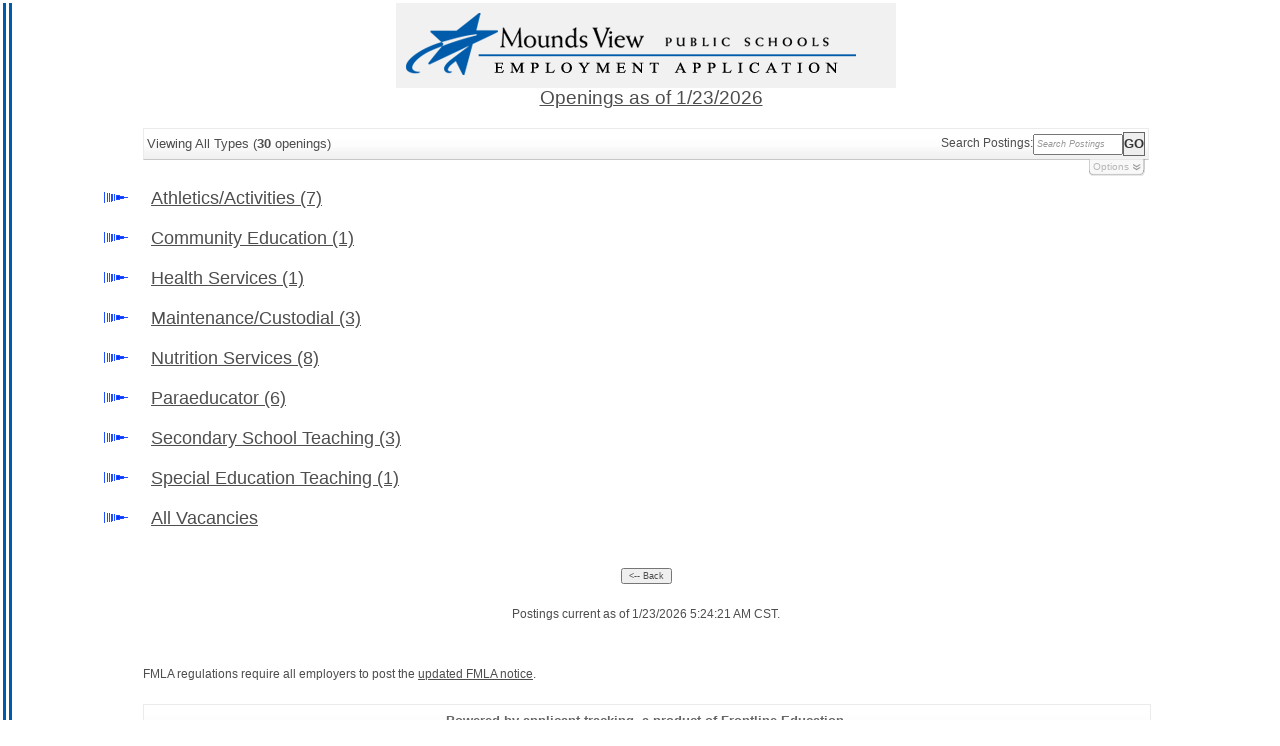

--- FILE ---
content_type: text/html
request_url: https://www.applitrack.com/moundsview/OnlineApp/JobPostings/view.asp?embed=1&category%3DSummer%2BSchool%252FESY%252FTargeted%2BServices%2B%2528Licensed%2529
body_size: 8550
content:

<!DOCTYPE HTML PUBLIC "-//W3C//DTD HTML 4.01 Transitional//EN" "http://www.w3.org/TR/html4/loose.dtd">
<html>
<head><title>
Online Employment Application | Open Positions
</title>
    <script type="text/javascript" src="/moundsview/ruxitagentjs_ICA7NVfghjoqrux_10305250107141607.js" data-dtconfig="rid=RID_1899397083|rpid=911487916|domain=applitrack.com|reportUrl=/moundsview/rb_bf28599crd|app=7927f457c7a0685b|owasp=1|featureHash=ICA7NVfghjoqrux|vcv=1|rdnt=1|uxrgce=1|cuc=xvf2dww8|mel=100000|dpvc=1|md=mdcc1=a#sk--user-info-title ^rb span.sk--user-name.fa-angle-up-after,mdcc2=cAdminUserID,mdcc3=cAPPLICANT|lastModification=1768310186258|tp=500,50,0|srbbv=2|agentUri=/moundsview/ruxitagentjs_ICA7NVfghjoqrux_10305250107141607.js"></script><script src="https://ajax.googleapis.com/ajax/libs/jquery/3.5.1/jquery.min.js"></script>
    <link href="/OLA2Common/onlineapp/StyleSheets/AppLandingStyle.css?v=17" rel="stylesheet"
        type="text/css" />   
</head>
<body bgcolor="white" aLink="maroon" link="blue" vLink="blue">
<h1 style="display: none;">Open Positions for Mounds View Public Schools</h1>
<table border="0" height="100%">
<tr height="100%">
	<td valign="top" height="100%">
		<table cellpadding="0" cellspacing="0" border="0" height="100%"><tr><td bgcolor="#005CAB">&nbsp;</td><td>&nbsp;</td><td bgcolor="#005CAB">&nbsp;</td></tr></table>
	</td>
	<td width="10%">&nbsp;&nbsp;&nbsp;</td>
	<td valign="top" width="80%">

	<center>
	<img src="/moundsview/onlineapp/images/header.gif"></center>
	<form id="form1" name="form1">

<!--COPY FROM HERE-->
<script LANGUAGE="javascript">


var addthis_config = {
          services_compact: 'email, facebook, twitter, more',
          services_exclude: 'print'
}

var VacanciesAreOnThisPage = true

//window.onerror = function nada(){}

function centerWin(zwidth,zheight){
       var winHeight
       var winWidth
       winHeight = screen.availHeight
       winWidth = screen.width
       if (zwidth > winWidth){zwidth=winWidth}
       if (zheight > winHeight){zheight=winHeight}
       zleft = parseInt((winWidth/2)-(zwidth/2))
       if (zleft < 10){zleft = 0}
       ztop = parseInt((winHeight/2)-(zheight/2))
       if (ztop < 25){ztop = 0}
       var x = "width=" + zwidth + ",height=" + zheight + ",left=" + zleft + ",top=" + ztop
       return x
}

function applyFor(posJobCode,posFirstChoice,posSpecialty){
       var openwindow = false
       if (document.layers){
              alert("Please go back and then click 'Start an Application' to apply for this position.")
              return false;
       }
       var OpenWin = true
       try {
              if (typeof self.opener.updateApp == "boolean"){
                     OpenWin = false
              }
       } catch (e) {
              OpenWin = true
       }

       if (OpenWin){
              var applyFor = window.open("https://www.applitrack.com/moundsview/onlineapp/_application.aspx?posJobCodes=" + posJobCode + "&posFirstChoice=" + posFirstChoice + "&posSpecialty=" + posSpecialty + "","applyFor","location=no,resizable=yes,scrollbars=yes," + centerWin(795,550))
              applyFor.focus()
       } else {
              window.opener.location = "javascript: applyFor('" + posJobCode + "','" + posFirstChoice + "','" + posSpecialty + "')"
              self.close()
       }
}

function oldWay(){
       var openwindow = false
       if (document.layers){
              alert("Please go back and then click 'Start an Application' to apply for this position.")
              return false;
       }
       if (opener == null){
              var applyFor = window.open("https://www.applitrack.com/moundsview/onlineapp/_application.aspx?posJobCodes=" + posJobCode + "&posFirstChoice=" + posFirstChoice + "&posSpecialty=" + posSpecialty + "","applyFor","location=no,resizable=yes,scrollbars=yes," + centerWin(795,550))
              applyFor.focus()
       }else{
              if (typeof self.opener == "undefined"){
                     var applyFor = window.open("https://www.applitrack.com/moundsview/onlineapp/_application.aspx?posJobCodes=" + posJobCode + "&posFirstChoice=" + posFirstChoice + "&posSpecialty=" + posSpecialty + "","applyFor","location=no,resizable=yes,scrollbars=yes," + centerWin(795,550))
                     applyFor.focus()
              }else{
                     if (typeof self.opener.updateApp == "boolean"){
                           window.opener.location = "javascript: applyFor('" + posJobCode + "','" + posFirstChoice + "','" + posSpecialty + "')"
                           self.close()
                     }else{
                           var applyFor = window.open("https://www.applitrack.com/moundsview/onlineapp/_application.aspx?posJobCodes=" + posJobCode + "&posFirstChoice=" + posFirstChoice + "&posSpecialty=" + posSpecialty + "","applyFor","location=no,resizable=yes,scrollbars=yes," + centerWin(795,550))
                           applyFor.focus()
                     }
              }
       }
}
function applyForInternal(posJobCode,posFirstChoice,posSpecialty){
    var passDistrictCode;

       var applyFor = window.open("https://www.applitrack.com/moundsview/onlineapp/_application.aspx?isInternal=1&posJobCodes=" + posJobCode + "&posFirstChoice=" + posFirstChoice + "&posSpecialty=" + posSpecialty + passDistrictCode + "","applyFor","location=no,resizable=yes,scrollbars=yes," + centerWin(795,550))
       applyFor.focus()
}

function applyForOutsideDistrict(district,posJobCode,posFirstChoice,posSpecialty){
    var applyPage;
    var applyWinSize;
    
        applyPage = '_application.aspx';
    
       var applyFor = window.open("https://www.applitrack.com/" + district + "/onlineapp/" + applyPage + "?posJobCodes=" + posJobCode + "&posFirstChoice=" + posFirstChoice + "&posSpecialty=" + posSpecialty + "","applyFor","location=no,resizable=yes,scrollbars=yes," + centerWin(795,550))
       applyFor.focus()
}

function toggle_block(i) {
       if (AppliTrack_$(i).style.display == 'none'){ AppliTrack_$(i).style.display = 'block';} else {AppliTrack_$(i).style.display = 'none';}
       setUpPageBreaks()
       return false;
}

function submitAppliTrackSearch(){
       AppliTrack_SearchExecute(null);
}

/* Deprecated; use AppliTrack_SearchExecute() */
function AppliTrackSort(key){
       winLoc = window.location.toString()
       if (window.location.search == "") {
              window.location = winLoc + "?AppliTrackSort=" + escape(key)
       }else{
              if (window.location.search.indexOf("AppliTrackSort=") > 0){
                     var currLoc = winLoc.substring(0,winLoc.indexOf("AppliTrackSort="))
                     window.location = winLoc.replace(/([^a-zA-Z0-9\-\.]+AppliTrackSort=)([a-zA-Z0-9\-\.]+)([&a-zA-Z0-9\-\.]*)/i,'$1' + escape(key) + '$3');
              }else{
                     window.location = winLoc + (winLoc.indexOf("?") < 0?"?":"&") + "AppliTrackSort=" + escape(key)
              }
       }
}

function AppliTrackSearchFocus(){
    var e = AppliTrack_$('AppliTrackPostingSearchBasic');
       if (e && e.value == "Search Postings"){
              e.value = ""
              e.style.color = "black"
              e.style.fontStyle = "normal"
       }
}
function AppliTrackSearchBlur(){
    var e = AppliTrack_$('AppliTrackPostingSearchBasic');
       if (e && e.value == ""){
              e.value = "Search Postings"
              e.style.color = "#999999"
              e.style.fontStyle = "italic"
       }
}
function AppliTrack_WatchForEnter(e){
       if(window.event)
        key = window.event.keyCode;     //IE
    else
        key = e.which;     //firefox

    if (key == 13)
    {
              AppliTrack_SearchExecute(null);

              if(window.event){
                  window.event.cancelBubble = true;
                  window.event.returnValue = false;
              }

              if (event && event.stopPropagation) {
            event.stopPropagation();
        }
        if (event && event.preventDefault) {
            event.preventDefault();
        }
        return false;
    }
}

function AppliTrackInit(){
       try{
           var sf = AppliTrack_$('AppliTrackPostingSearchBasic');
           var sc = AppliTrack_$('AppliTrackSearchSubCategory');
           if(sf){sf.value = "Search Postings"}
           if(sc){sc.disabled = true;}
           if (window.location.search.indexOf("category") > 0 || window.location.search.indexOf("AppliTrackPostingSearchBasic") > 0){
                  AppliTrack_$('AppliTrackPostings').scrollIntoView(true)
           }
       }
    catch(e){}
}
setTimeout('AppliTrackInit()',100)
function AppliTrack_ToggleAdvancedSearch(){
    var hc = AppliTrack_$('AppliTrackSearchAdvancedHeaderCollapsed');
    var he=AppliTrack_$('AppliTrackSearchAdvancedHeaderExpanded');
    var c=AppliTrack_$('AppliTrackSearchAdvancedContainer');
    var s=AppliTrack_$('AppliTrackSearchSimpleContainer');
    if(!hc||!he||!c) return;
    if(hc.style.display=='block'){
        hc.style.display='none';
        he.style.display='block';
        c.style.display='block';
        s.style.opacity='.5';
        s.style.filter='alpha(opacity=50)';
    }
    else{
        hc.style.display='block';
        he.style.display='none';
        c.style.display='none';
        s.style.opacity='1';
        s.style.filter='alpha(opacity=100)';
    }
}

function AppliTrack_onKeyPressToggle(e){
    if(window.event) {
        key = window.event.keyCode;     //IE
    } else {
        key = e.which;     //firefox
    }
    //toggle advanced settings on 'enter' and 'space' keypress
    if (key == 13 || key == 32) {
        AppliTrack_ToggleAdvancedSearch();
    }
}

function AppliTrack_SearchCategorySelect(){
    var c = AppliTrack_$('AppliTrackSearchCategory');
    var sc=AppliTrack_$('AppliTrackSearchSubCategory');
    if(!c||!sc){return;}
    if(c.options&&c.selectedIndex > 0){
        sc.disabled=false;
        var v = c.options[c.selectedIndex].value;
        if(v!=''){
            try{
                eval('var g = '+v);
                sc.options.length = 0;
                sc.options[sc.options.length] = new Option('All ' + g.id + ' postings','');

                for(var i=0;i < g.vals.length;i++){
                    if(g.vals[i]==''){
                        sc.options[sc.options.length] = new Option('All ' + g.id + ' postings','');
                    }
                    else{
                        sc.options[sc.options.length] = new Option(g.vals[i],g.vals[i]);
                    }
                }
            }catch(e){/*malformed option*/}
        }
    }
    else{
        sc.options.length = 0;
        sc.disabled = true;
    }

}

function AppliTrack_RadiusSelect(){
    var l = AppliTrack_$('AppliTrackSearchLocation');
    var sr=AppliTrack_$('AppliTrackSearchRadius');
    var zct=AppliTrack_$('AppliTrackZipCode');
    var zcv = AppliTrack_$('AppliTrackZipValidator');
     if(!l||!sr){return;}
      if(l.options[l.selectedIndex].value != ''){
        sr.disabled = true;
        zct.disabled = true;
        zcv.style.visibility='hidden';
        }
        else
        {
          sr.disabled = false;
          zct.disabled = false;
        }
}


function AppliTrack_SearchExecute(f /*,execute search, default advanced form visible*/){

  var ll = AppliTrack_$('AppliTrackSearchLocation');
  var zct = AppliTrack_$('AppliTrackZipCode');
  var zcv = AppliTrack_$('AppliTrackZipValidator');
  var sbb = AppliTrack_$('AppliTrackPostingSearchBasic');
  var validateZip =true;
  if (zct !=null) {
    if (zct.value != '' ){
        validateZip =  /(^\d{5}$)|(^\d{5}-\d{4}$)/.test(zct.value);
    }
    else
    {
        validateZip = true;
    }
  }
  else
  {
    validateZip = true;
  }

  if(( sbb.value !='Search Postings') || validateZip ){
    var loc = window.location.search;
       if(loc.substring(0,1) == '?'){
        //always replace the current search - refactor this to eliminate compounding searching
           loc = 'all=1';
        //loc= loc.substring(1,loc.length);
       }
       if(f&&(f.tagName+'').toLowerCase()=='form')
       { f.onSubmit = null; }

       if(!arguments||arguments.length<2||arguments[1]){
           //search
        var k = AppliTrack_$('AppliTrackPostingSearchBasic');
        var ak= AppliTrack_$('AppliTrackSearchKeyword');
        var tt= AppliTrack_$('AppliTrackSearchTitle');
        var d = AppliTrack_$('AppliTrackSearchDistrict');
        var l = AppliTrack_$('AppliTrackSearchLocation');
        var c = AppliTrack_$('AppliTrackSearchCategory');
        var sc= AppliTrack_$('AppliTrackSearchSubCategory');
        var pd= AppliTrack_$('AppliTrackSearchPostDateRange');
        var sregion = AppliTrack_$('AppliTrackSearchRegion');
        var zc =AppliTrack_$('AppliTrackZipCode');
        var zipr = AppliTrack_$('AppliTrackSearchRadius');
        var int = AppliTrack_$('internal');
        var state= AppliTrack_$('AppliTrackSearchState');

           var s = '';
           if(!AppliTrack_isEmpty(k)&&'Search Postings'!=''+k.value)
             {
               s+=(s!=''?' ':'');
               if(k.value !=''){ s+='title:' + k.value;}
             }
           if(!AppliTrack_isEmpty(ak)){s+=(s!=''?' ':'') + ak.value;}
           if(d&&d.options&&d.selectedIndex>=0&&''!=''+d.options[d.selectedIndex].value){
               for(var i=1;i < d.options.length;i++){
                   if(d.options[i].selected && d.options[i].value+''!=''){
                       s+=(s!=''?' ':'') + 'district:' + d.options[i].value;
                   }
               }
               loc = AppliTrack_RemoveParam(loc,'district');
           }
        var radius='';
        if (zipr != null)
        {
            if (zipr.value !='')
            {
            radius=' radius%3A"'+ zipr.value +'"';
            }
        }
        if (l != null)
        {
               if(l&&l.options&&''!=''+l.options[l.selectedIndex].value){
                   s+=(s!=''?' ':'') + 'location:"' + l.options[l.selectedIndex].value + '"';
                   loc = AppliTrack_RemoveParam(loc,'location');
               }
        }
           if(tt&&''!=''+tt.value){
               s+=(s!=''?' ':'') + 'title:"' + tt.value + '"';
               loc = AppliTrack_RemoveParam(loc,'title');
           }
        if(pd&&pd.options&&''!=''+pd.options[pd.selectedIndex].value){
               s+=(s!=''?' ':'') + 'dateposted:' + pd.options[pd.selectedIndex].value + '';
               loc = AppliTrack_RemoveParam(loc,'dateposted');
           }
           if(c&&c.options&&''!=''+c.options[c.selectedIndex].value){
            try{
                eval('var g = '+c.options[c.selectedIndex].value);
                s+=(s!=''?' ':'') + 'category:"' + g.id + '"';
                loc = AppliTrack_RemoveParam(loc,'category');
            }catch(e){/*malformed option*/}
           }

           if(sregion && sregion.options && sregion.options[sregion.selectedIndex] != null && ''!=''+sregion.options[sregion.selectedIndex].text){
                try{
                    s+=(s!=''?' ':'') + 'region:"' + sregion.options[sregion.selectedIndex].text + '"';
                    loc = AppliTrack_RemoveParam(loc,'region');
                }catch(e){/*malformed option*/}
           }

           if(sc&&sc.options&&!sc.disabled&&sc.selectedIndex>=0&&'' != ''+sc.options[sc.selectedIndex].value){
               s+=(s!=''?' ':'') + 'subcategory:"' + sc.options[sc.selectedIndex].value + '"';
               loc = AppliTrack_RemoveParam(loc,'subcategory');
           }

           if (typeof CustomSearchFormExtender == 'function') {
               s = s + CustomSearchFormExtender();
           }
           loc = AppliTrack_AddParam(loc,'AppliTrackPostingSearch',s);
       }
    if (zc != null){
        loc = AppliTrack_AddParam(loc,'AppliTrackZipCode', zc.value);
        loc = AppliTrack_AddParam(loc,'AppliTrackZipRadius', zipr.value);
    }
    if (state != null){
        loc = AppliTrack_AddParam(loc,'AppliTrackSearchState', state.value);
    }
    if (int != null)
    {
        loc = AppliTrack_AddParam(loc,'internal', int.value);
    }
       //sort
    var so = AppliTrack_$('AppliTrackSort');
       if(so&&so.options&&''!=''+so.options[so.selectedIndex].value){
           loc = AppliTrack_AddParam(loc ,'AppliTrackSort',''+so.options[so.selectedIndex].value);
       }

       //display
    var m = AppliTrack_$('AppliTrackLayoutMode');
       if(m&&m.options&&''!=''+m.options[m.selectedIndex].value){
           loc = AppliTrack_AddParam(loc ,'AppliTrackLayoutMode',''+m.options[m.selectedIndex].value);
       }

    //expand/collapse
    if(arguments&&arguments.length==3&&arguments[2]&&(navigator.vendor+'').indexOf('Apple')==-1){
        loc = AppliTrack_AddParam(loc,'AppliTrackSearch','expanded');
    }



    //GET
    if(loc.match(/^&/g))  {loc = loc.substring(1,loc.length);}
    if(!loc.match(/^\?/g)){loc = '?' + loc;}
    if(loc.match(/[&\?]$/)!=null){loc = loc.substr(0,loc.length-1);}
        window.location = window.location.toString().replace(window.location.search,'') + loc;

    }

    // if no zip code show this
    else
    {
        if (zcv != null){
            zcv.style.visibility="visible";
        }
    }
}


function AppliTrack_isEmpty(s){
    var st = (s&&s.value?s.value:s);
    return !(st && ''!=''+st && 'undefined'!=''+st);
}

function AppliTrack_AddParam(loc,key,val){
    var rv = loc+'';
    if(!AppliTrack_isEmpty(key)&&!AppliTrack_isEmpty(val)){
        if (rv.match(new RegExp(key+'=',"ig"))){
            rv = AppliTrack_RemoveParam(rv,key);
           }
        if(rv.length>0 && !rv.match('&$')){rv += '&';}
           rv += key + "=" + escape(val);

    }
    return rv;
}

function AppliTrack_RemoveParam(loc,key){

    var rv = (loc+'').split('&');
    if(key!= ''){
        for(var i=0;i < rv.length;i++){
           if(rv[i].substring(0,key.length) == key){
                rv[i]='';
            }
        }
    }
    return (rv?rv.join('&').replace('&&','&'):'');
}
function AppliTrack_$(id) {
    var o = null;
    if( document.layers ) {
        o = document.layers[id];
    } else if( document.all ) {
        o = document.all[id];
    } else if( document.getElementById ) {
        o = document.getElementById(id);
    }
    return o;
}


function updateEmailLinkFromCurrentWindowLocation(mailSubject, mailMsg, queryStrings)
{
    queryStrings = queryStrings.replace('default.aspx', 'JobPostings/view.asp');
    var newLine = "%0D%0A";
    var sanitizedUrl = sanitizeUrl(window.location.href, queryStrings)
    window.location.href = mailSubject + mailMsg + newLine + newLine + encodeURIComponent(sanitizedUrl);
}

function updateHrefFromCurrentWindowLocation(queryStrings, isOpenInNewTab, isClearPreviousParams, isReplaceDefault){
    var currentLocation = window.location.href;

    if(isClearPreviousParams) currentLocation =  window.location.origin + window.location.pathname;

    if(isReplaceDefault) currentLocation = currentLocation.replace('default.aspx', 'JobPostings/view.asp');

    if (currentLocation.indexOf('?') == -1 && queryStrings.indexOf('?') == -1) {
        currentLocation = currentLocation + "?";
    }
    else {
        if (currentLocation.indexOf('?') != -1) currentLocation = currentLocation + '&';
    }

    if(isOpenInNewTab)
        window.open(sanitizeUrl(currentLocation, queryStrings), '_blank' );
    else
        window.location.href = sanitizeUrl(currentLocation, queryStrings);
}

function sanitizeUrl(currentLocation, queryStrings){
    queryStrings = queryStrings.replace("ApplitrackHardcodedURL?1=1", "");
    queryStrings = queryStrings.replace("ApplitrackHardcodedURL", "");

    return removeDuplicateQueryStringsFromUrl(currentLocation + queryStrings);
}

function removeDuplicateQueryStringsFromUrl(currentLocation)
{
	// Example : "http://qa4.applitrack.com/dex/jobhomepage.html?AppliTrackSort=newest&AppliTrackSort=newest"
	var delimeter = '&';
	var newUrl = [];
	var urlArray = currentLocation.split(delimeter);

	urlArray.forEach(function(urlParameter, index)
	{
		if (newUrl.indexOf(urlParameter) == -1 && urlParameter.indexOf('?') != 0)
		{
			if((urlParameter.indexOf('/') > 0 && index == 0) || urlParameter.indexOf('=') > 0)
			{
				newUrl.push(urlParameter);
			}
		}
	});

	return newUrl.join(delimeter);
}

</script><div id='AppliTrackOutput'><form id='AppliTrackSearchForm' name='AppliTrackSearchForm' onsubmit='return false;'><a name=AppliTrackPostings id=AppliTrackPostings></a><link rel='stylesheet' type='text/css' href='/olacommon/jobpostings/postingStyles.v3.css?v=8-17-2016' /><div class='AppliTrackListHeader'id='ApplicantMain'><div>Openings as of 1/23/2026</div></div><br><div id='AppliTrackSearchContainer'><table width='100%' class='AppliTrackSearchBG'><tr><td class="normal" width="100%">Viewing All Types&nbsp;(<b>30</b> openings)</td><td align=right nowrap><div id='AppliTrackSearchSimpleContainer'><label for='AppliTrackPostingSearchBasic' class='HiddenButReadable'>Search Postings:</label><input type='text' size='15' id='AppliTrackPostingSearchBasic' style='font-style: italic; color: #999999' onfocus='AppliTrackSearchFocus()' onblur='AppliTrackSearchBlur()' onKeyPress='return AppliTrack_WatchForEnter(event)' /><input type='button' value='Go'&nbsp; class='button' style='padding:0px 0px;' onclick='submitAppliTrackSearch()' /></div></td></tr></table><div id='AppliTrackSearchAdvancedHeaderCollapsed' style='display:block;' onclick='AppliTrack_ToggleAdvancedSearch()' tabindex='0' aria-role='button' onkeydown='AppliTrack_onKeyPressToggle(event)'>Options</div><div id='AppliTrackSearchAdvancedContainer' style='display:none;'><div class='section' style='padding-bottom:4px;border-bottom:solid 1px #ddd;'><div class='header'>Search Job Postings</div><div><label for='AppliTrackSearchKeyword'><span class='fixedCol1 label' nowrap='nowrap'><u>Posting</u> contains:</span></label><input style='width:250px;' type='text' name='AppliTrackSearchKeyword' id='AppliTrackSearchKeyword' onKeyPress='return AppliTrack_WatchForEnter(event)'/></div><div><label for='AppliTrackSearchTitle'><span class='fixedCol1 label' nowrap='nowrap'><u>Title</u> contains:</span></label><input style='width:250px;' type='text' name='AppliTrackSearchTitle' id='AppliTrackSearchTitle' onKeyPress='return AppliTrack_WatchForEnter(event)' /></div><div><span class='fixedCol1 label'>In Category:</span><select name='AppliTrackSearchCategory' id='AppliTrackSearchCategory' onchange='AppliTrack_SearchCategorySelect()' onKeyPress='return AppliTrack_WatchForEnter(event)'><option style='color:#666;font-style: italic;'>Select Category</option><option value='{id:"Athletics/Activities",vals:["","Assistant Coach"]}'>Athletics/Activities</option><option value='{id:"Community Education",vals:["Enrichment Supervisor"]}'>Community Education</option><option value='{id:"Health Services",vals:["Paraeducator - Licensed Health Care Specilaist"]}'>Health Services</option><option value='{id:"Maintenance/Custodial",vals:["","Building & Grounds Technician"]}'>Maintenance/Custodial</option><option value='{id:"Nutrition Services",vals:["Middle/High School Manager","Nutrition Services Employee","Nutrition Services Substitute","Student Worker"]}'>Nutrition Services</option><option value='{id:"Paraeducator",vals:["Special Education","Special Education & Supervisory","Supervisory"]}'>Paraeducator</option><option value='{id:"Secondary School Teaching",vals:["EL Teacher","Long-Term Substitute"]}'>Secondary School Teaching</option><option value='{id:"Special Education Teaching",vals:["Special Education"]}'>Special Education Teaching</option></select><span class='label'> and </span><span class='label' style='white-space:nowrap'>SubCategory:<select name='AppliTrackSearchSubCategory' id='AppliTrackSearchSubCategory' disabled='disabled' onKeyPress='return AppliTrack_WatchForEnter(event)'><option></option></select></span></div><div><span class='fixedCol1 label'>At Location:</span><select name='AppliTrackSearchLocation' id='AppliTrackSearchLocation' onchange='AppliTrack_RadiusSelect()' onKeyPress='return AppliTrack_WatchForEnter(event)'><option value='' style='font-style:italic;color:#999'> -- Any Location -- </option><option value="Bel Air Elementary">Bel Air Elementary</option><option value="Chippewa Middle School">Chippewa Middle School</option><option value="District Wide">District Wide</option><option value="Edgewood Middle School">Edgewood Middle School</option><option value="Highview Middle School">Highview Middle School</option><option value="Irondale High School">Irondale High School</option><option value="Irondale High School & Mounds View High School">Irondale High School & Mounds View High School</option><option value="Mounds View High School">Mounds View High School</option><option value="Pike Lake Education Center - K-Center">Pike Lake Education Center - K-Center</option><option value="Pinewood Elementary">Pinewood Elementary</option><option value="Sunnyside Elementary">Sunnyside Elementary</option><option value="TCAAP - Mounds View Schools Maintenance">TCAAP - Mounds View Schools Maintenance</option><option value="Turtle Lake Elementary">Turtle Lake Elementary</option></select></div><div id="AppliTrackSearchZipCodeSection"><span class='fixedCol1 label'>Within:</span><select name='AppliTrackSearchRadius' id='AppliTrackSearchRadius' onchange='AppliTrack_SearchCategorySelect()' onKeyPress='return AppliTrack_WatchForEnter(event)'><option value='5'>5</option><option value='10'>10</option><option value='15'>15</option><option value='25'>25</option><option value='50'>50</option><option value='100'>100</option><option value='150'>150</option></select><span class='fixedCol1 label' style='margin-left: -25px;'>miles of Zip:</span><label for='AppliTrackZipCode' class='HiddenButReadable'>Zip Code</label><input style='width:70px;' type='text' name='AppliTrackZipCode' id='AppliTrackZipCode' onKeyPress='return AppliTrack_WatchForEnter(event)' /><stronge name='AppliTrackZipValidator' id='AppliTrackZipValidator' style='visibility:hidden;text-align: left;color:red;'>Invalid Zipcode</stronge><input style='width:250px;' type='hidden' name='internal' id='internal' value=''&nbsp; /></div><button id="AppliTrackSearchButton" type="button" style='float:right;margin-right:10px;cursor:pointer;' onclick='AppliTrack_SearchExecute(null)'>Search</button><div><span class='label' style='width:125px;text-align:right;'>Posted in the last:</span><select name='AppliTrackSearchPostDateRange' id='AppliTrackSearchPostDateRange' onKeyPress='return AppliTrack_WatchForEnter(event)'><option value=''>All Dates</option><option value='7'>7 Days</option><option value='14'>14 Days</option><option value='30'>30 Days</option></select></div></div><div class='section' style='vertical-align: top;'><span style='white-space:nowrap'><span class='header'>Display as:</span><select name='AppliTrackLayoutMode' id='AppliTrackLayoutMode' class='data'><option value='detail' selected='selected'>Detailed View</option><option value='condensed'>Condensed View</option></select></span></div></div><div id='AppliTrackSearchAdvancedHeaderExpanded' style='display:none;' onclick='AppliTrack_ToggleAdvancedSearch()'>Options</div></div><div class="CategoryLinks" style="text-align:left;"><ul><li align=left><a href='https://www.applitrack.com/moundsview/OnlineApp/JobPostings/view.asp?embed=1&category=Summer+School%2FESY%2FTargeted+Services+%28Licensed%29=&category%3DAthletics%252FActivities'>Athletics/Activities <font size=1>(7)</font></a><br /><br /></li><li align=left><a href='https://www.applitrack.com/moundsview/OnlineApp/JobPostings/view.asp?embed=1&category=Summer+School%2FESY%2FTargeted+Services+%28Licensed%29=&category%3DCommunity%2BEducation'>Community Education <font size=1>(1)</font></a><br /><br /></li><li align=left><a href='https://www.applitrack.com/moundsview/OnlineApp/JobPostings/view.asp?embed=1&category=Summer+School%2FESY%2FTargeted+Services+%28Licensed%29=&category%3DHealth%2BServices'>Health Services <font size=1>(1)</font></a><br /><br /></li><li align=left><a href='https://www.applitrack.com/moundsview/OnlineApp/JobPostings/view.asp?embed=1&category=Summer+School%2FESY%2FTargeted+Services+%28Licensed%29=&category%3DMaintenance%252FCustodial'>Maintenance/Custodial <font size=1>(3)</font></a><br /><br /></li><li align=left><a href='https://www.applitrack.com/moundsview/OnlineApp/JobPostings/view.asp?embed=1&category=Summer+School%2FESY%2FTargeted+Services+%28Licensed%29=&category%3DNutrition%2BServices'>Nutrition Services <font size=1>(8)</font></a><br /><br /></li><li align=left><a href='https://www.applitrack.com/moundsview/OnlineApp/JobPostings/view.asp?embed=1&category=Summer+School%2FESY%2FTargeted+Services+%28Licensed%29=&category%3DParaeducator'>Paraeducator <font size=1>(6)</font></a><br /><br /></li><li align=left><a href='https://www.applitrack.com/moundsview/OnlineApp/JobPostings/view.asp?embed=1&category=Summer+School%2FESY%2FTargeted+Services+%28Licensed%29=&category%3DSecondary%2BSchool%2BTeaching'>Secondary School Teaching <font size=1>(3)</font></a><br /><br /></li><li align=left><a href='https://www.applitrack.com/moundsview/OnlineApp/JobPostings/view.asp?embed=1&category=Summer+School%2FESY%2FTargeted+Services+%28Licensed%29=&category%3DSpecial%2BEducation%2BTeaching'>Special Education Teaching <font size=1>(1)</font></a><br /><br /></li><li align=left><a href='https://www.applitrack.com/moundsview/OnlineApp/JobPostings/view.asp?embed=1&category=Summer+School%2FESY%2FTargeted+Services+%28Licensed%29=&all%3D1'>All Vacancies</a><br /><br /></li></ul></div><span class='screenOnly'><br /><center><input type='button' value='&lt;-- Back' onclick='history.back()' id='button1' name='button1' /><br/><br/>Postings current as of 1/23/2026 5:24:21 AM CST.</center><br /><br /></span><noscript>Powered by Aspex Solutions - AppliTrack, Applicant Tracking for Educators. Online Job Employment Applications, Web Based Employment Applications for School Districts and Educational Institutions - <a href=http://www.aspexsolutions.com/home/>www.aspexsolutions.com</a></noscript><noscript>You can also view <a href='http://www.k12jobspot.com/minnesota-teaching-jobs'>Minnesota teaching jobs</a> at www.k12jobspot.com. K12JobSpot is a site that has thousands of teaching jobs - all from AppliTrack school districts.</noscript></form></div><script>var gaJsHost = (("https:" == document.location.protocol) ? "https://ssl." : "http://www."); document.write(unescape("%3Cscript src='" + gaJsHost + "google-analytics.com/ga.js' type='text/javascript'%3E%3C/script%3E"));try {var pageTracker = _gat._getTracker("UA-12436368-1");pageTracker._trackPageview();} catch(err) {}</script>
</script>


<div style="font-family: Arial;">
FMLA regulations require all employers to post the <a href="https://www.applitrack.com/pdfs/fmlaPoster2023.pdf">updated FMLA notice</a>.
<br />
</div>

<noscript><a href="view.asp?embed=1">Click here to view the Job Postings.</a></noscript>
<!--TO HERE-->
<br><div class='AppliTrackSearchBG label' style='text-align: center; padding-top: 6px; color: #666666;'>Powered by applicant tracking, a product of Frontline Education.  </div>
	</form>
	</td>
	<td width="10%">&nbsp;</td>
</tr>
</table>
  <script type="text/javascript" crossorigin="anonymous">
    getAudioEyeFlag();
    function getAudioEyeFlag() {
    const baseUrl = window.location.href.split('/JobPostings')[0];
        $.ajax({
            type: "POST",
            url: baseUrl+"/4experience.aspx/GetAudioEyeFlag",
            data: JSON.stringify({}),
            contentType: "application/json; charset=utf-8",
            dataType: "json",
            success: function (response) {
                if (response.d) {
                    !function () {
                        var t = function () {
                            var scriptElement = document.createElement("script");
                            scriptElement.src = "https://ws.audioeye.com/ae.js";
                            scriptElement.type = "text/javascript";
                            scriptElement.setAttribute("async", "");
                            document.getElementsByTagName("body")[0].appendChild(scriptElement);
                        };
                        "complete" !== document.readyState ? window.addEventListener ? window.addEventListener("load", t) : window.attachEvent && window.attachEvent("onload", t) : t();
                    }();
                }
            },
            error: function (error) {
                console.error(error);
            }
        });
    }
</script>
</body>
</html>
